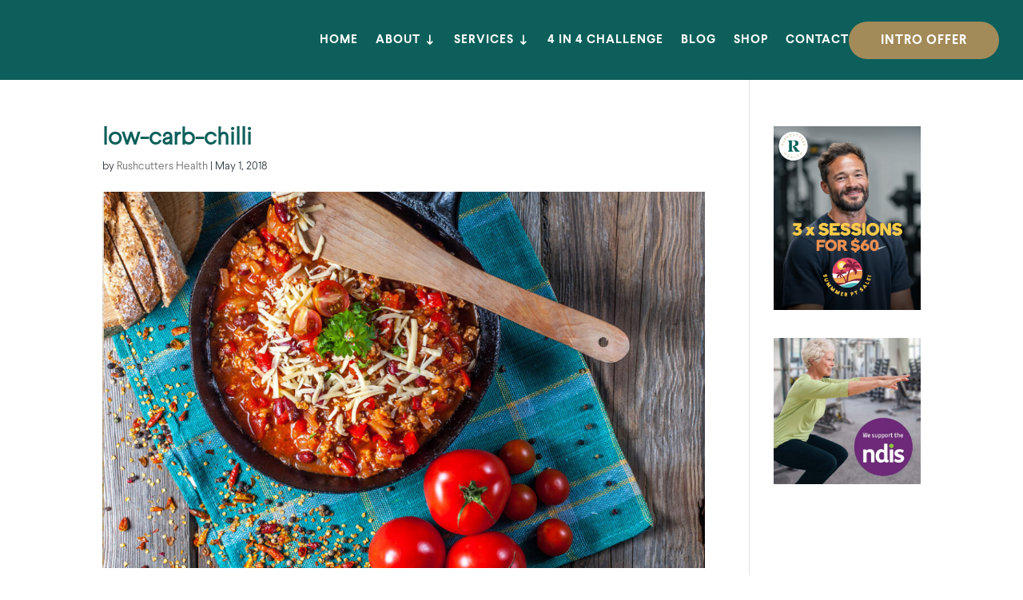

--- FILE ---
content_type: text/javascript
request_url: https://rushcuttershealth.com.au/wp-content/plugins/macro-tool/public/js/form-scripts.js?ver=238
body_size: 2078
content:
(function( $ ) {
	'use strict';

	/**
	 * All of the code for your public-facing JavaScript source
	 * should reside in this file.
	 *
	 * Note: It has been assumed you will write jQuery code here, so the
	 * $ function reference has been prepared for usage within the scope
	 * of this function.
	 *
	 * This enables you to define handlers, for when the DOM is ready:
	 *
	 * $(function() {
	 *
	 * });
	 *
	 * When the window is loaded:
	 *
	 * $( window ).load(function() {
	 *
	 * });
	 *
	 * ...and/or other possibilities.
	 *
	 * Ideally, it is not considered best practise to attach more than a
	 * single DOM-ready or window-load handler for a particular page.
	 * Although scripts in the WordPress core, Plugins and Themes may be
	 * practising this, we should strive to set a better example in our own work.
	 */
	
	// Numerical Steppers
	$(function() {
		$("#age").stepper({
			allowWheel:false,
			UI:false,
			arrowStep: 1,
			limit: [16, 75]
		});
	});

	$(function() {
		$("#minutesexercising").stepper({
			allowWheel:false,
			UI:false,
			arrowStep: 1,
			limit: [5, 240]
		});
	});

	$(function() {
		$("#daysexercising").stepper({
			allowWheel:false,
			UI:false,
			arrowStep: 1,
			limit: [1, 7]
		});
	});
	// End Numerical Steppers


	$(document).ready(function() {
			
		// Hidden Elements Radio Imperial
		$('#show-elements-imperial').on('change', function() {
			if ( $('#show-elements-imperial').is(':checked') ) {
				$('.hidden-elements-imperial').removeClass('hidden');
				$('.hidden-elements-metric').addClass('hidden');	
			} else {
				$('.hidden-elements-imperial').addClass('hidden');
			};
		});
		// End Hidden Elements Radio Imperial
			
			
		// Hidden elements radio metric 
		$('#show-elements-metric').on('change', function() {
			if ( $('#show-elements-metric').is(':checked') ) {
				$('.hidden-elements-metric').removeClass('hidden');
				$('.hidden-elements-imperial').addClass('hidden');
			} else {
				$('.hidden-elements-metric').addClass('hidden');
			};
		});
		// end hidden elements radio metric 
		
	});

})( jQuery );
;

--- FILE ---
content_type: image/svg+xml
request_url: https://rushcuttershealth.com.au/wp-content/uploads/2025/08/Rushcutters-Health-Logo-Reversed.svg
body_size: 4838
content:
<?xml version="1.0" encoding="UTF-8"?>
<svg xmlns="http://www.w3.org/2000/svg" id="Layer_1" version="1.1" viewBox="0 0 841.9 153.3">
  <defs>
    <style>
      .st0 {
        fill: none;
      }

      .st1 {
        fill: #ac8e4f;
      }

      .st2 {
        fill: #fff;
      }
    </style>
  </defs>
  <path class="st1" d="M240.7,123.6v29.7h-2.8v-14h-17.3v14h-2.8v-29.7h2.8v13h17.3v-13h2.8Z"></path>
  <path class="st1" d="M314.6,123.6v2.6h-13.2v10.4h11.7v2.6h-11.7v11.4h13.2v2.6h-16v-29.7h16Z"></path>
  <path class="st1" d="M383.2,123.6l12.2,29.7h-3.1l-3.5-8.6h-13.8l-3.4,8.6h-3.1l12.1-29.7h2.7ZM381.8,127.5l-.6,1.6-5.3,13h11.8l-5.3-13-.6-1.6Z"></path>
  <path class="st1" d="M453.3,123.6v27.1h13.7v2.6h-16.5v-29.7h2.8Z"></path>
  <path class="st1" d="M538.4,123.6v2.6h-11v27.1h-2.8v-27.1h-11v-2.6h24.8Z"></path>
  <path class="st1" d="M616.1,123.6v29.7h-2.8v-14h-17.3v14h-2.8v-29.7h2.8v13h17.3v-13h2.8Z"></path>
  <g>
    <path class="st2" d="M100.4,91.1v2.8h-36l-24.4-44.6v-1.8l6.3-.6c10.8-2.4,18.2-10.2,18.2-22.4S56.6,2.8,43,2.8h-8.8v80.9l10.1,7.4v2.8H0v-2.8l10.1-7.4V10.1L0,2.8V0h55.2C75.6,0,90,9.4,90,25s-13.6,24.8-34.9,24.8h-4.9c2.8.4,6,1,9.1,2.2,5.7,2.1,11.2,5.9,18.1,15.4,2.1,3.5,4.9,7.6,8,11.9l15,11.8Z"></path>
    <path class="st2" d="M651.4,58.6c.8,12.8,10.1,24.8,25,24.8s16.4-3.8,22.1-13.7l2.1.8c-5.6,16.3-17.8,25.4-34.5,25.4s-39.9-15.3-39.9-37.3,17.7-37,39.5-37,35.9,14,35.9,37h-44.4c-.1-1-.1-2.8-.1-2.8h22.1c-.3-24.1-4.2-32-13.5-32s-14.3,10.2-14.4,32v2.8Z"></path>
    <g>
      <path class="st2" d="M294.8,42.8V0h-33.6v2.8l10.2,7.3v73.6l-10.2,7.4v2.8h41.6v-2.8l-8-7.4v-32c0-.3,0-.5,0-.8v-8.3s0,0,0,0Z"></path>
      <path class="st2" d="M341.6,83.7v-36.3c0-17.8-9-25.8-22.4-25.8s-14.6,3.2-18.6,8.4v6.5c2-1.7,4.5-2.8,7.4-2.8,6.9,0,10.4,4.8,10.4,14.2v35.7l-8.1,7.4v2.8h41.6v-2.8l-10.2-7.4Z"></path>
    </g>
    <g>
      <path class="st2" d="M177,83.7V23.4h-33.5v2.8l10.2,7.4v32c0,0,0,.2,0,.2v8.2s0,0,0,0v19.9h33.5v-2.8l-10.2-7.4Z"></path>
      <path class="st2" d="M140.5,83.5c-6.9,0-10.2-4.8-10.2-14.2V23.4h-33.5v2.8l10.1,7.4v36.3c0,17.8,9,25.9,22.6,25.9s14.6-3.3,18.7-8.7v-6.5c-2,1.7-4.5,2.8-7.6,2.8Z"></path>
    </g>
    <g>
      <polygon class="st2" points="518.6 91.1 508.4 83.7 508.4 23.4 474.9 23.4 474.9 26.2 485.1 33.6 485.1 34.9 485.2 34.9 485.2 93.9 518.6 93.9 518.6 91.1"></polygon>
      <path class="st2" d="M471.8,83.5c-6.9,0-10.2-4.8-10.2-14.2V23.4h-33.5v2.8l10.1,7.4v36.3c0,17.8,9,25.9,22.6,25.9s14.7-3.4,18.7-8.8v-6.4c-2,1.8-4.6,2.9-7.7,2.9Z"></path>
    </g>
    <g>
      <polygon class="st2" points="738.7 23.4 705.1 23.4 705.1 26.2 715.3 33.6 715.3 83.7 705.1 91.1 705.1 93.9 754.3 93.9 754.3 91.1 738.7 83.7 738.7 83.7 738.7 83.7 738.7 23.4"></polygon>
      <path class="st2" d="M761.4,22.1c-7.6,0-13.2,3-17,7.7v6.7c1.8-2.2,3.9-3.6,6.2-3.7l17.5,19.2h3.1v-28.7c-2.4-.7-5.9-1.3-9.8-1.3Z"></path>
    </g>
    <g>
      <path class="st0" d="M219.4,90c.3.4.7.7,1,1l-7.2-8,6.2,7Z"></path>
      <path class="st2" d="M255.3,49.9v-27.5h-2.8l-7.8,2.4c-5.4-1.7-11.5-2.9-17.3-3.2l25.4,28.3h2.6Z"></path>
      <path class="st2" d="M198.1,66.2h-2.5v28.9h2.8l7.8-2.8c5.4,2,11.2,3.4,18.5,3.6l-26.6-29.7Z"></path>
      <path class="st2" d="M258.1,74.2c0-12.1-8.1-18.1-19.9-22.4l-11.8-4.2c-8.3-2.9-11.5-6-11.5-12.3s2.2-9.3,7.4-10.5l-2.5-2.8c-12.5,1.3-24.9,7.3-24.9,21.8s8.1,18.4,20.5,22.8l11.9,4.2c5.6,2,10.1,5.6,10.1,12.6s-2,8.1-7.9,9.2l2.9,3.2c12.3-1,25.7-5.9,25.7-21.5Z"></path>
    </g>
    <g>
      <path class="st2" d="M421.9,70.5c-5.3,9.5-12.3,12.9-20.7,12.9-15.7,0-24.5-11.1-24.5-32.2s4-26.5,16.5-26.8l-1.8-2.8c-22,.1-39.6,15.2-39.6,36.9s15.8,37.4,37.7,37.4,28.3-8,34.2-22.9l-1.5-2.4h-.1Z"></path>
      <path class="st2" d="M419.8,55.6h2.5V22.7h-2.7l-8.3,2.4c-4.4-1.7-8.7-2.6-13-3.1l21.4,33.7Z"></path>
    </g>
    <polygon class="st2" points="782.2 66.2 781.9 66.2 796.2 82 782.2 66.2"></polygon>
    <g>
      <path class="st0" d="M803.2,90c.3.4.7.7,1,1l-7.2-8,6.2,7Z"></path>
      <path class="st2" d="M839.1,49.9v-27.5h-2.8l-7.8,2.4c-5.4-1.7-11.5-2.9-17.3-3.2l25.4,28.3h2.6Z"></path>
      <path class="st2" d="M781.9,66.2h-2.5v28.9h2.8l7.8-2.8c5.4,2,11.2,3.4,18.5,3.6l-26.6-29.7Z"></path>
      <path class="st2" d="M841.9,74.2c0-12.1-8.1-18.1-19.9-22.4l-11.8-4.2c-8.3-2.9-11.5-6-11.5-12.3s2.2-9.3,7.4-10.5l-2.5-2.8c-12.5,1.3-24.9,7.3-24.9,21.8s8.1,18.4,20.5,22.8l11.9,4.2c5.6,2,10.1,5.6,10.1,12.6s-2,8.1-7.9,9.2l2.9,3.2c12.3-1,25.7-5.9,25.7-21.5Z"></path>
    </g>
    <g>
      <path class="st2" d="M551.3,23.4V.7h-2.8l-20.5,22.7h-8.8v2.8h8.8v45.7c0,15.7,10.1,24,22.6,24s21-10.4,23-22.8l-2.5-.6c-1.8,7.1-5,11.4-10.8,11.4s-9-4.3-9-10.9V26.2h10.3l2.5-2.8h-12.8Z"></path>
      <path class="st2" d="M622,72.5c-1.8,7.1-5,11.4-10.8,11.4s-9-4.3-9-10.9V26.2h21v-2.8h-21V.7h-2.8l-20.5,22.7h-7l-2.5,2.8h9.5v45.7c0,15.7,10.1,24,22.6,24s21-10.4,23-22.8l-2.5-.6Z"></path>
    </g>
  </g>
</svg>


--- FILE ---
content_type: text/plain
request_url: https://www.google-analytics.com/j/collect?v=1&_v=j102&a=1114165074&t=pageview&_s=1&dl=https%3A%2F%2Frushcuttershealth.com.au%2Flow-carb-curry%2Flow-carb-chilli-2%2F&ul=en-us%40posix&dt=low-carb-chilli%20-%20Rushcutters%20Health&sr=1280x720&vp=1280x720&_u=YEBAAUABAAAAACAAI~&jid=1595968480&gjid=12451388&cid=48845530.1769294863&tid=UA-101330097-1&_gid=1773299883.1769294863&_r=1&_slc=1&z=865239911
body_size: -453
content:
2,cG-R092JS6X6E